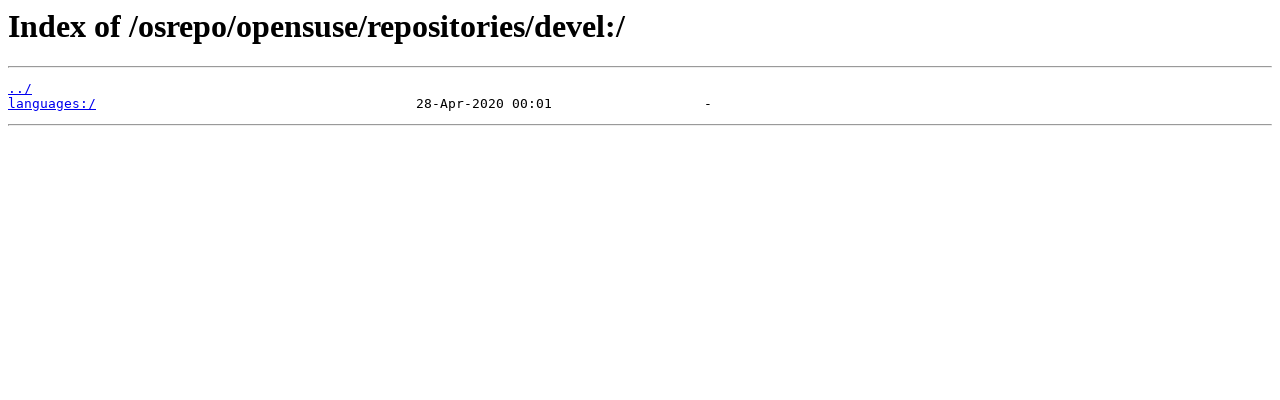

--- FILE ---
content_type: text/html; charset=utf-8
request_url: https://download.tizen.org/osrepo/opensuse/repositories/devel%3A/
body_size: 337
content:
<html>
<head><title>Index of /osrepo/opensuse/repositories/devel:/</title></head>
<body>
<h1>Index of /osrepo/opensuse/repositories/devel:/</h1><hr><pre><a href="../">../</a>
<a href="languages%3A/">languages:/</a>                                        28-Apr-2020 00:01                   -
</pre><hr></body>
</html>
